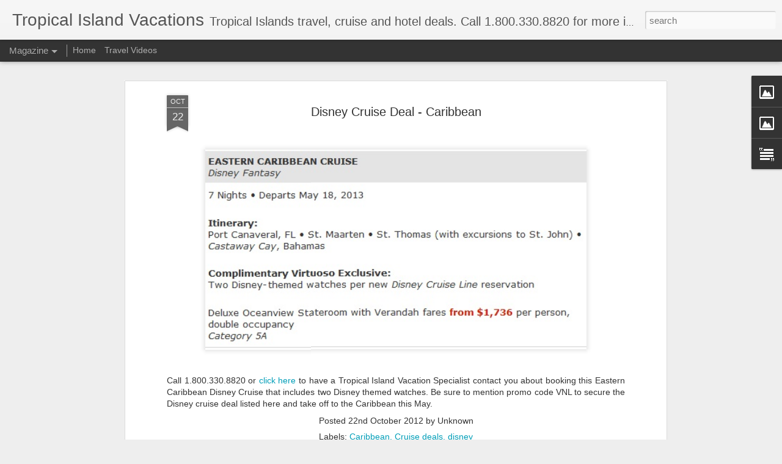

--- FILE ---
content_type: text/html; charset=UTF-8
request_url: http://www.tropicalislandvacations.com/2012/10/disney-cruise-deal-caribbean.html
body_size: 4955
content:
<!DOCTYPE html>
<html class='v2' dir='ltr' xmlns='http://www.w3.org/1999/xhtml' xmlns:b='http://www.google.com/2005/gml/b' xmlns:data='http://www.google.com/2005/gml/data' xmlns:expr='http://www.google.com/2005/gml/expr'>
<head>
<link href='https://www.blogger.com/static/v1/widgets/335934321-css_bundle_v2.css' rel='stylesheet' type='text/css'/>
<meta content='text/html; charset=UTF-8' http-equiv='Content-Type'/>
<meta content='blogger' name='generator'/>
<link href='http://www.tropicalislandvacations.com/favicon.ico' rel='icon' type='image/x-icon'/>
<link href='http://www.tropicalislandvacations.com/2012/10/disney-cruise-deal-caribbean.html' rel='canonical'/>
<link rel="alternate" type="application/atom+xml" title="Tropical Island Vacations - Atom" href="http://www.tropicalislandvacations.com/feeds/posts/default" />
<link rel="alternate" type="application/rss+xml" title="Tropical Island Vacations - RSS" href="http://www.tropicalislandvacations.com/feeds/posts/default?alt=rss" />
<link rel="service.post" type="application/atom+xml" title="Tropical Island Vacations - Atom" href="https://www.blogger.com/feeds/3738783124179263935/posts/default" />

<link rel="alternate" type="application/atom+xml" title="Tropical Island Vacations - Atom" href="http://www.tropicalislandvacations.com/feeds/2470028836291616613/comments/default" />
<!--Can't find substitution for tag [blog.ieCssRetrofitLinks]-->
<link href='https://blogger.googleusercontent.com/img/b/R29vZ2xl/AVvXsEgoJSYRO02HN2VADBz2RFBhiX3OLUITCO3qTg8Y6KvWfdBUuaJmTvJ_QkQofHDeY8OhilBxJXs0-bq1MMc9i7QVPRom97JyZHT8D37tjWYIm7OQxzKePqUW2CiG5nlEqlILMzan5V279FCG/s640/tropical+island+cruises.jpg' rel='image_src'/>
<meta content='http://www.tropicalislandvacations.com/2012/10/disney-cruise-deal-caribbean.html' property='og:url'/>
<meta content='Disney Cruise Deal - Caribbean' property='og:title'/>
<meta content='Tropical Island hotels,cruises, adventure travel and escorted tours. Call 1.800.330.8820 to speak to a Tropical Islands Vacation Specialist.' property='og:description'/>
<meta content='https://blogger.googleusercontent.com/img/b/R29vZ2xl/AVvXsEgoJSYRO02HN2VADBz2RFBhiX3OLUITCO3qTg8Y6KvWfdBUuaJmTvJ_QkQofHDeY8OhilBxJXs0-bq1MMc9i7QVPRom97JyZHT8D37tjWYIm7OQxzKePqUW2CiG5nlEqlILMzan5V279FCG/w1200-h630-p-k-no-nu/tropical+island+cruises.jpg' property='og:image'/>
<title>Tropical Island Vacations: Disney Cruise Deal - Caribbean</title>
<meta content='!' name='fragment'/>
<meta content='dynamic' name='blogger-template'/>
<meta content='IE=9,chrome=1' http-equiv='X-UA-Compatible'/>
<meta content='initial-scale=1.0, maximum-scale=1.0, user-scalable=no, width=device-width' name='viewport'/>
<style id='page-skin-1' type='text/css'><!--
/*-----------------------------------------------
Blogger Template Style
Name: Dynamic Views
----------------------------------------------- */
/* Variable definitions
====================
<Variable name="keycolor" description="Main Color" type="color" default="#ffffff"
variants="#2b256f,#00b2b4,#4ba976,#696f00,#b38f00,#f07300,#d0422c,#f37a86,#7b5341"/>
<Group description="Page">
<Variable name="page.text.font" description="Font" type="font"
default="'Helvetica Neue Light', HelveticaNeue-Light, 'Helvetica Neue', Helvetica, Arial, sans-serif"/>
<Variable name="page.text.color" description="Text Color" type="color"
default="#333333" variants="#333333"/>
<Variable name="body.background.color" description="Background Color" type="color"
default="#EEEEEE"
variants="#dfdfea,#d9f4f4,#e4f2eb,#e9ead9,#f4eed9,#fdead9,#f8e3e0,#fdebed,#ebe5e3"/>
</Group>
<Variable name="body.background" description="Body Background" type="background"
color="#EEEEEE" default="$(color) none repeat scroll top left"/>
<Group description="Header">
<Variable name="header.background.color" description="Background Color" type="color"
default="#F3F3F3" variants="#F3F3F3"/>
</Group>
<Group description="Header Bar">
<Variable name="primary.color" description="Background Color" type="color"
default="#333333" variants="#2b256f,#00b2b4,#4ba976,#696f00,#b38f00,#f07300,#d0422c,#f37a86,#7b5341"/>
<Variable name="menu.font" description="Font" type="font"
default="'Helvetica Neue Light', HelveticaNeue-Light, 'Helvetica Neue', Helvetica, Arial, sans-serif"/>
<Variable name="menu.text.color" description="Text Color" type="color"
default="#FFFFFF" variants="#FFFFFF"/>
</Group>
<Group description="Links">
<Variable name="link.font" description="Link Text" type="font"
default="'Helvetica Neue Light', HelveticaNeue-Light, 'Helvetica Neue', Helvetica, Arial, sans-serif"/>
<Variable name="link.color" description="Link Color" type="color"
default="#009EB8"
variants="#2b256f,#00b2b4,#4ba976,#696f00,#b38f00,#f07300,#d0422c,#f37a86,#7b5341"/>
<Variable name="link.hover.color" description="Link Hover Color" type="color"
default="#009EB8"
variants="#2b256f,#00b2b4,#4ba976,#696f00,#b38f00,#f07300,#d0422c,#f37a86,#7b5341"/>
<Variable name="link.visited.color" description="Link Visited Color" type="color"
default="#009EB8"
variants="#2b256f,#00b2b4,#4ba976,#696f00,#b38f00,#f07300,#d0422c,#f37a86,#7b5341"/>
</Group>
<Group description="Blog Title">
<Variable name="blog.title.font" description="Font" type="font"
default="'Helvetica Neue Light', HelveticaNeue-Light, 'Helvetica Neue', Helvetica, Arial, sans-serif"/>
<Variable name="blog.title.color" description="Color" type="color"
default="#555555" variants="#555555"/>
</Group>
<Group description="Blog Description">
<Variable name="blog.description.font" description="Font" type="font"
default="'Helvetica Neue Light', HelveticaNeue-Light, 'Helvetica Neue', Helvetica, Arial, sans-serif"/>
<Variable name="blog.description.color" description="Color" type="color"
default="#555555" variants="#555555"/>
</Group>
<Group description="Post Title">
<Variable name="post.title.font" description="Font" type="font"
default="'Helvetica Neue Light', HelveticaNeue-Light, 'Helvetica Neue', Helvetica, Arial, sans-serif"/>
<Variable name="post.title.color" description="Color" type="color"
default="#333333" variants="#333333"/>
</Group>
<Group description="Date Ribbon">
<Variable name="ribbon.color" description="Color" type="color"
default="#666666" variants="#2b256f,#00b2b4,#4ba976,#696f00,#b38f00,#f07300,#d0422c,#f37a86,#7b5341"/>
<Variable name="ribbon.hover.color" description="Hover Color" type="color"
default="#AD3A2B" variants="#AD3A2B"/>
</Group>
<Variable name="blitzview" description="Initial view type" type="string" default="sidebar"/>
*/
/* BEGIN CUT */
{
"font:Text": "'Helvetica Neue Light', HelveticaNeue-Light, 'Helvetica Neue', Helvetica, Arial, sans-serif",
"color:Text": "#333333",
"image:Background": "#EEEEEE none repeat scroll top left",
"color:Background": "#EEEEEE",
"color:Header Background": "#F3F3F3",
"color:Primary": "#333333",
"color:Menu Text": "#FFFFFF",
"font:Menu": "'Helvetica Neue Light', HelveticaNeue-Light, 'Helvetica Neue', Helvetica, Arial, sans-serif",
"font:Link": "'Helvetica Neue Light', HelveticaNeue-Light, 'Helvetica Neue', Helvetica, Arial, sans-serif",
"color:Link": "#009EB8",
"color:Link Visited": "#009EB8",
"color:Link Hover": "#009EB8",
"font:Blog Title": "'Helvetica Neue Light', HelveticaNeue-Light, 'Helvetica Neue', Helvetica, Arial, sans-serif",
"color:Blog Title": "#555555",
"font:Blog Description": "'Helvetica Neue Light', HelveticaNeue-Light, 'Helvetica Neue', Helvetica, Arial, sans-serif",
"color:Blog Description": "#555555",
"font:Post Title": "'Helvetica Neue Light', HelveticaNeue-Light, 'Helvetica Neue', Helvetica, Arial, sans-serif",
"color:Post Title": "#333333",
"color:Ribbon": "#666666",
"color:Ribbon Hover": "#AD3A2B",
"view": "magazine"
}
/* END CUT */

--></style>
<style id='template-skin-1' type='text/css'><!--
body {
min-width: 960px;
}
.column-center-outer {
margin-top: 46px;
}
.content-outer, .content-fauxcolumn-outer, .region-inner {
min-width: 960px;
max-width: 960px;
_width: 960px;
}
.main-inner .columns {
padding-left: 0;
padding-right: 310px;
}
.main-inner .fauxcolumn-center-outer {
left: 0;
right: 310px;
/* IE6 does not respect left and right together */
_width: expression(this.parentNode.offsetWidth -
parseInt("0") -
parseInt("310px") + 'px');
}
.main-inner .fauxcolumn-left-outer {
width: 0;
}
.main-inner .fauxcolumn-right-outer {
width: 310px;
}
.main-inner .column-left-outer {
width: 0;
right: 100%;
margin-left: -0;
}
.main-inner .column-right-outer {
width: 310px;
margin-right: -310px;
}
#layout {
min-width: 0;
}
#layout .content-outer {
min-width: 0;
width: 800px;
}
#layout .region-inner {
min-width: 0;
width: auto;
}
--></style>
<script src='//www.blogblog.com/dynamicviews/2dfa401275732ff9/js/thirdparty/jquery.js' type='text/javascript'></script>
<script src='//www.blogblog.com/dynamicviews/2dfa401275732ff9/js/thirdparty/jquery-mousewheel.js' type='text/javascript'></script>
<script src='//www.blogblog.com/dynamicviews/2dfa401275732ff9/js/common.js' type='text/javascript'></script>
<script src='//www.blogblog.com/dynamicviews/2dfa401275732ff9/js/languages/lang__.js' type='text/javascript'></script>
<script src='//www.blogblog.com/dynamicviews/2dfa401275732ff9/js/magazine.js' type='text/javascript'></script>
<script src='//www.blogblog.com/dynamicviews/2dfa401275732ff9/js/gadgets.js' type='text/javascript'></script>
<script src='//www.blogblog.com/dynamicviews/4224c15c4e7c9321/js/comments.js'></script>
<link href='https://www.blogger.com/dyn-css/authorization.css?targetBlogID=3738783124179263935&amp;zx=e4684175-d850-406e-90a6-81f89738cc33' media='none' onload='if(media!=&#39;all&#39;)media=&#39;all&#39;' rel='stylesheet'/><noscript><link href='https://www.blogger.com/dyn-css/authorization.css?targetBlogID=3738783124179263935&amp;zx=e4684175-d850-406e-90a6-81f89738cc33' rel='stylesheet'/></noscript>
<meta name='google-adsense-platform-account' content='ca-host-pub-1556223355139109'/>
<meta name='google-adsense-platform-domain' content='blogspot.com'/>

</head>
<body class='variant-magazine'>
<div class='content'>
<div class='content-outer'>
<div class='fauxborder-left content-fauxborder-left'>
<div class='content-inner'>
<div class='main-outer'>
<div class='fauxborder-left main-fauxborder-left'>
<div class='region-inner main-inner'>
<div class='columns fauxcolumns'>
<div class='column-center-outer'>
<div class='column-center-inner'>
<div class='main section' id='main'>
</div>
</div>
</div>
<div class='column-right-outer'>
<div class='column-right-inner'>
<aside>
<div class='sidebar section' id='sidebar-right-1'>
</div>
</aside>
</div>
</div>
<div style='clear: both'></div>
</div>
</div>
</div>
</div>
</div>
</div>
</div>
</div>
<script language='javascript' type='text/javascript'>
      setTimeout(function() {
        blogger.ui().configure().view();
      }, 0);
    </script>
<script type='text/javascript'>
        (function(i,s,o,g,r,a,m){i['GoogleAnalyticsObject']=r;i[r]=i[r]||function(){
        (i[r].q=i[r].q||[]).push(arguments)},i[r].l=1*new Date();a=s.createElement(o),
        m=s.getElementsByTagName(o)[0];a.async=1;a.src=g;m.parentNode.insertBefore(a,m)
        })(window,document,'script','https://www.google-analytics.com/analytics.js','ga');
        ga('create', 'UA-410462-68', 'auto', 'blogger');
        ga('blogger.send', 'pageview');
      </script>
<link href='https://plus.google.com/110840805627161982448/' rel='author'/>

<script type="text/javascript" src="https://www.blogger.com/static/v1/widgets/3845888474-widgets.js"></script>
<script type='text/javascript'>
window['__wavt'] = 'AOuZoY7az--5gL4pjuUJNi94Q-Rh80a2Sw:1768530942639';_WidgetManager._Init('//www.blogger.com/rearrange?blogID\x3d3738783124179263935','//www.tropicalislandvacations.com/2012/10/disney-cruise-deal-caribbean.html','3738783124179263935');
_WidgetManager._SetDataContext([{'name': 'blog', 'data': {'blogId': '3738783124179263935', 'title': 'Tropical Island Vacations', 'url': 'http://www.tropicalislandvacations.com/2012/10/disney-cruise-deal-caribbean.html', 'canonicalUrl': 'http://www.tropicalislandvacations.com/2012/10/disney-cruise-deal-caribbean.html', 'homepageUrl': 'http://www.tropicalislandvacations.com/', 'searchUrl': 'http://www.tropicalislandvacations.com/search', 'canonicalHomepageUrl': 'http://www.tropicalislandvacations.com/', 'blogspotFaviconUrl': 'http://www.tropicalislandvacations.com/favicon.ico', 'bloggerUrl': 'https://www.blogger.com', 'hasCustomDomain': true, 'httpsEnabled': false, 'enabledCommentProfileImages': true, 'gPlusViewType': 'FILTERED_POSTMOD', 'adultContent': false, 'analyticsAccountNumber': 'UA-410462-68', 'encoding': 'UTF-8', 'locale': 'en', 'localeUnderscoreDelimited': 'en', 'languageDirection': 'ltr', 'isPrivate': false, 'isMobile': false, 'isMobileRequest': false, 'mobileClass': '', 'isPrivateBlog': false, 'isDynamicViewsAvailable': true, 'feedLinks': '\x3clink rel\x3d\x22alternate\x22 type\x3d\x22application/atom+xml\x22 title\x3d\x22Tropical Island Vacations - Atom\x22 href\x3d\x22http://www.tropicalislandvacations.com/feeds/posts/default\x22 /\x3e\n\x3clink rel\x3d\x22alternate\x22 type\x3d\x22application/rss+xml\x22 title\x3d\x22Tropical Island Vacations - RSS\x22 href\x3d\x22http://www.tropicalislandvacations.com/feeds/posts/default?alt\x3drss\x22 /\x3e\n\x3clink rel\x3d\x22service.post\x22 type\x3d\x22application/atom+xml\x22 title\x3d\x22Tropical Island Vacations - Atom\x22 href\x3d\x22https://www.blogger.com/feeds/3738783124179263935/posts/default\x22 /\x3e\n\n\x3clink rel\x3d\x22alternate\x22 type\x3d\x22application/atom+xml\x22 title\x3d\x22Tropical Island Vacations - Atom\x22 href\x3d\x22http://www.tropicalislandvacations.com/feeds/2470028836291616613/comments/default\x22 /\x3e\n', 'meTag': '', 'adsenseHostId': 'ca-host-pub-1556223355139109', 'adsenseHasAds': false, 'adsenseAutoAds': false, 'boqCommentIframeForm': true, 'loginRedirectParam': '', 'isGoogleEverywhereLinkTooltipEnabled': true, 'view': '', 'dynamicViewsCommentsSrc': '//www.blogblog.com/dynamicviews/4224c15c4e7c9321/js/comments.js', 'dynamicViewsScriptSrc': '//www.blogblog.com/dynamicviews/2dfa401275732ff9', 'plusOneApiSrc': 'https://apis.google.com/js/platform.js', 'disableGComments': true, 'interstitialAccepted': false, 'sharing': {'platforms': [{'name': 'Get link', 'key': 'link', 'shareMessage': 'Get link', 'target': ''}, {'name': 'Facebook', 'key': 'facebook', 'shareMessage': 'Share to Facebook', 'target': 'facebook'}, {'name': 'BlogThis!', 'key': 'blogThis', 'shareMessage': 'BlogThis!', 'target': 'blog'}, {'name': 'X', 'key': 'twitter', 'shareMessage': 'Share to X', 'target': 'twitter'}, {'name': 'Pinterest', 'key': 'pinterest', 'shareMessage': 'Share to Pinterest', 'target': 'pinterest'}, {'name': 'Email', 'key': 'email', 'shareMessage': 'Email', 'target': 'email'}], 'disableGooglePlus': true, 'googlePlusShareButtonWidth': 0, 'googlePlusBootstrap': '\x3cscript type\x3d\x22text/javascript\x22\x3ewindow.___gcfg \x3d {\x27lang\x27: \x27en\x27};\x3c/script\x3e'}, 'hasCustomJumpLinkMessage': false, 'jumpLinkMessage': 'Read more', 'pageType': 'item', 'postId': '2470028836291616613', 'postImageThumbnailUrl': 'https://blogger.googleusercontent.com/img/b/R29vZ2xl/AVvXsEgoJSYRO02HN2VADBz2RFBhiX3OLUITCO3qTg8Y6KvWfdBUuaJmTvJ_QkQofHDeY8OhilBxJXs0-bq1MMc9i7QVPRom97JyZHT8D37tjWYIm7OQxzKePqUW2CiG5nlEqlILMzan5V279FCG/s72-c/tropical+island+cruises.jpg', 'postImageUrl': 'https://blogger.googleusercontent.com/img/b/R29vZ2xl/AVvXsEgoJSYRO02HN2VADBz2RFBhiX3OLUITCO3qTg8Y6KvWfdBUuaJmTvJ_QkQofHDeY8OhilBxJXs0-bq1MMc9i7QVPRom97JyZHT8D37tjWYIm7OQxzKePqUW2CiG5nlEqlILMzan5V279FCG/s640/tropical+island+cruises.jpg', 'pageName': 'Disney Cruise Deal - Caribbean', 'pageTitle': 'Tropical Island Vacations: Disney Cruise Deal - Caribbean', 'metaDescription': ''}}, {'name': 'features', 'data': {}}, {'name': 'messages', 'data': {'edit': 'Edit', 'linkCopiedToClipboard': 'Link copied to clipboard!', 'ok': 'Ok', 'postLink': 'Post Link'}}, {'name': 'skin', 'data': {'vars': {'link_color': '#009EB8', 'post_title_color': '#333333', 'blog_description_font': '\x27Helvetica Neue Light\x27, HelveticaNeue-Light, \x27Helvetica Neue\x27, Helvetica, Arial, sans-serif', 'body_background_color': '#EEEEEE', 'ribbon_color': '#666666', 'body_background': '#EEEEEE none repeat scroll top left', 'blitzview': 'magazine', 'link_visited_color': '#009EB8', 'link_hover_color': '#009EB8', 'header_background_color': '#F3F3F3', 'keycolor': '#ffffff', 'page_text_font': '\x27Helvetica Neue Light\x27, HelveticaNeue-Light, \x27Helvetica Neue\x27, Helvetica, Arial, sans-serif', 'blog_title_color': '#555555', 'ribbon_hover_color': '#AD3A2B', 'blog_title_font': '\x27Helvetica Neue Light\x27, HelveticaNeue-Light, \x27Helvetica Neue\x27, Helvetica, Arial, sans-serif', 'link_font': '\x27Helvetica Neue Light\x27, HelveticaNeue-Light, \x27Helvetica Neue\x27, Helvetica, Arial, sans-serif', 'menu_font': '\x27Helvetica Neue Light\x27, HelveticaNeue-Light, \x27Helvetica Neue\x27, Helvetica, Arial, sans-serif', 'primary_color': '#333333', 'page_text_color': '#333333', 'post_title_font': '\x27Helvetica Neue Light\x27, HelveticaNeue-Light, \x27Helvetica Neue\x27, Helvetica, Arial, sans-serif', 'blog_description_color': '#555555', 'menu_text_color': '#FFFFFF'}, 'override': '', 'url': 'blitz.css'}}, {'name': 'template', 'data': {'name': 'custom', 'localizedName': 'Custom', 'isResponsive': false, 'isAlternateRendering': false, 'isCustom': true, 'variant': 'magazine', 'variantId': 'magazine'}}, {'name': 'view', 'data': {'classic': {'name': 'classic', 'url': '?view\x3dclassic'}, 'flipcard': {'name': 'flipcard', 'url': '?view\x3dflipcard'}, 'magazine': {'name': 'magazine', 'url': '?view\x3dmagazine'}, 'mosaic': {'name': 'mosaic', 'url': '?view\x3dmosaic'}, 'sidebar': {'name': 'sidebar', 'url': '?view\x3dsidebar'}, 'snapshot': {'name': 'snapshot', 'url': '?view\x3dsnapshot'}, 'timeslide': {'name': 'timeslide', 'url': '?view\x3dtimeslide'}, 'isMobile': false, 'title': 'Disney Cruise Deal - Caribbean', 'description': 'Tropical Island hotels,cruises, adventure travel and escorted tours. Call 1.800.330.8820 to speak to a Tropical Islands Vacation Specialist.', 'featuredImage': 'https://blogger.googleusercontent.com/img/b/R29vZ2xl/AVvXsEgoJSYRO02HN2VADBz2RFBhiX3OLUITCO3qTg8Y6KvWfdBUuaJmTvJ_QkQofHDeY8OhilBxJXs0-bq1MMc9i7QVPRom97JyZHT8D37tjWYIm7OQxzKePqUW2CiG5nlEqlILMzan5V279FCG/s640/tropical+island+cruises.jpg', 'url': 'http://www.tropicalislandvacations.com/2012/10/disney-cruise-deal-caribbean.html', 'type': 'item', 'isSingleItem': true, 'isMultipleItems': false, 'isError': false, 'isPage': false, 'isPost': true, 'isHomepage': false, 'isArchive': false, 'isLabelSearch': false, 'postId': 2470028836291616613}}]);
_WidgetManager._RegisterWidget('_BlogView', new _WidgetInfo('Blog1', 'main', document.getElementById('Blog1'), {'cmtInteractionsEnabled': false, 'lightboxEnabled': true, 'lightboxModuleUrl': 'https://www.blogger.com/static/v1/jsbin/4049919853-lbx.js', 'lightboxCssUrl': 'https://www.blogger.com/static/v1/v-css/828616780-lightbox_bundle.css'}, 'displayModeFull'));
_WidgetManager._RegisterWidget('_HeaderView', new _WidgetInfo('Header1', 'sidebar-right-1', document.getElementById('Header1'), {}, 'displayModeFull'));
_WidgetManager._RegisterWidget('_ImageView', new _WidgetInfo('Image1', 'sidebar-right-1', document.getElementById('Image1'), {'resize': false}, 'displayModeFull'));
_WidgetManager._RegisterWidget('_ImageView', new _WidgetInfo('Image2', 'sidebar-right-1', document.getElementById('Image2'), {'resize': false}, 'displayModeFull'));
_WidgetManager._RegisterWidget('_PageListView', new _WidgetInfo('PageList1', 'sidebar-right-1', document.getElementById('PageList1'), {'title': 'Pages', 'links': [{'isCurrentPage': false, 'href': 'http://www.tropicalislandvacations.com/', 'title': 'Home'}, {'isCurrentPage': false, 'href': 'http://www.tropicalislandvacations.com/p/travel-videos.html', 'id': '8573721106805241824', 'title': 'Travel Videos'}], 'mobile': false, 'showPlaceholder': true, 'hasCurrentPage': false}, 'displayModeFull'));
_WidgetManager._RegisterWidget('_AttributionView', new _WidgetInfo('Attribution1', 'sidebar-right-1', document.getElementById('Attribution1'), {}, 'displayModeFull'));
_WidgetManager._RegisterWidget('_TextView', new _WidgetInfo('Text2', 'sidebar-right-1', document.getElementById('Text2'), {}, 'displayModeFull'));
_WidgetManager._RegisterWidget('_NavbarView', new _WidgetInfo('Navbar1', 'sidebar-right-1', document.getElementById('Navbar1'), {}, 'displayModeFull'));
</script>
</body>
</html>

--- FILE ---
content_type: text/javascript; charset=UTF-8
request_url: http://www.tropicalislandvacations.com/?v=0&action=initial&widgetId=Image1&responseType=js&xssi_token=AOuZoY7az--5gL4pjuUJNi94Q-Rh80a2Sw%3A1768530942639
body_size: 476
content:
try {
_WidgetManager._HandleControllerResult('Image1', 'initial',{'title': '', 'width': 163, 'height': 96, 'sourceUrl': 'https://blogger.googleusercontent.com/img/b/R29vZ2xl/AVvXsEgoa1TvobObMm21n22E0mD2CueOkhKF4PgnS8H1VAGdtVOuStD9OvbGMOA3WLaU5U6k7fkFeNp-oBrzoBAQDiBKQFnt6ydIK6jEgi8b7aeI7X8Ca-44BjWowwrepEo9FmDiEzRItNJq8-eH/s290/Travel+Videos+%25282%2529.jpg', 'caption': 'Click for travel videos', 'link': 'http://www.tropicalislandvacations.com/p/travel-deals.html', 'shrinkToFit': false, 'sectionWidth': 290});
} catch (e) {
  if (typeof log != 'undefined') {
    log('HandleControllerResult failed: ' + e);
  }
}


--- FILE ---
content_type: text/javascript; charset=UTF-8
request_url: http://www.tropicalislandvacations.com/?v=0&action=initial&widgetId=Image2&responseType=js&xssi_token=AOuZoY7az--5gL4pjuUJNi94Q-Rh80a2Sw%3A1768530942639
body_size: 447
content:
try {
_WidgetManager._HandleControllerResult('Image2', 'initial',{'title': '', 'width': 144, 'height': 76, 'sourceUrl': 'https://blogger.googleusercontent.com/img/b/R29vZ2xl/AVvXsEgnmhFkoarRp1Nedrz3DgctqJ1fx96FDr0Qlm0H7UObkvE9EwQlOCyKCyRpRrvhsxSLYEfG-zua4tJICW-t_fyR0oWgkkncQWrHChrjUSYxz0waHp_kh8q-MzstrxjkHF8zFGmTBCnRrnDK/s290/facebook.jpg', 'caption': '', 'link': 'http://www.facebook.com/pages/Travelwizardcom/77901069793', 'shrinkToFit': false, 'sectionWidth': 290});
} catch (e) {
  if (typeof log != 'undefined') {
    log('HandleControllerResult failed: ' + e);
  }
}
